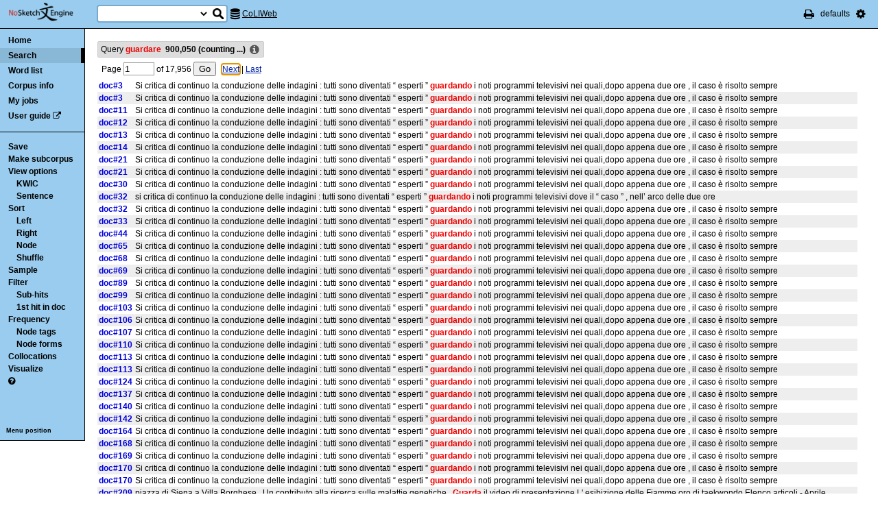

--- FILE ---
content_type: text/html; charset=utf-8
request_url: http://corpora.dipartimentidieccellenza-dilef.unifi.it/noske/run.cgi/view?q=q%5Blemma%3D%3D%22guardare%22%5D;corpname=coliweb&attrs=word&ctxattrs=word&structs=&refs=doc&pagesize=50;viewmode=sen;fromp=1
body_size: 8819
content:
<!DOCTYPE html PUBLIC "-//W3C//DTD XHTML 1.0 Transitional//EN" "http://www.w3.org/TR/xhtml1/DTD/xhtml1-transitional.dtd">
<html xmlns="http://www.w3.org/1999/xhtml">
<head><title>Concordance</title>
<meta http-equiv="Content-Type" content="text/html; charset=utf-8" />
<link rel="icon" href="../img/favicon.ico" />
<link rel="stylesheet" type="text/css" href="../css/font-awesome.min.css" />
<link rel="stylesheet" type="text/css" href="../css/bonito.css?version=open-3.116.13" />
<link rel="stylesheet" type="text/css" href="../css/print_bonito.css?version=open-3.116.13" media="print" />
<script src="../js/jquery-1.7.2.js" type="text/javascript"></script>
<script type="text/javascript">jQuery.noConflict();</script>
<script src="../js/jquery.autocomplete.js" type="text/javascript"></script>
<script src="../js/jquery.cookies.js" type="text/javascript"></script>
<script src="../js/misc.js?version=open-3.116.13" type="text/javascript"></script>
<script src="../js/jquery-ui.min.js" type="text/javascript"></script>
<script type="text/javascript">
jQuery(document).ready(function () {
  jQuery('[name="uilang"]').val("");
  jQuery('#a_reset_options').click(function () {
    jQuery.cookies.del('last_sample_size');
    jQuery.cookies.del('errstdq');
    jQuery.cookies.del('ff_main_state');
    jQuery.cookies.del('contextel_view');
    jQuery.cookies.del('texttypeel_view');
    jQuery.cookies.del('concdesc_view');
    jQuery.ajax({
      url: 'reset_user_options',
      async: false,
      complete: function () {
        window.location.reload();
      }
    });
  });
  jQuery('#corpus-search-form').hover(function () {
    var cc = jQuery('#corpus-search-form option:selected').text();
    jQuery('#ssearch_info').html('Search in <b>' + cc + '</b>').show();
  },
  function () {
    jQuery('#ssearch_info').hide();
  });
});

</script>


<link rel="stylesheet" type="text/css" href="../css/view.css?version=open-3.116.13" />
<link rel="stylesheet" type="text/css" href="../css/jquery-ui.min.css" />
<script src="../js/jquery-ui.min.js" type="text/javascript"></script>
<script type="text/javascript" src="../js/jquery.zclip.js"></script>
<script type="text/javascript">
jQuery(document).ready(function () {
});
</script>
<script src="../js/jquery.periodic.js" type="text/javascript"></script>



</head>

<body onload=";reloadHits('q=q%5Blemma%3D%3D%22guardare%22%5D;corpname=coliweb&viewmode=sen&attrs=word&ctxattrs=word&structs=&refs=doc&pagesize=50&gdexcnt=0', 'q', 50, 10000000, 45273);" id="bodytag">

<noscript>
For full functionality of Sketch Engine it is necessary to
<a href="http://www.enable-javascript.com" target="_blank">enable JavaScript</a>
</noscript>



<div id="ske_header">
  <a href="../index.html" title="Sketch Engine homepage">
    <img id="logo" src="../img/logo.png" alt="Sketch Engine logo"/></a>

  <form id="corpus-search-form" action="first">
    <div>
      <span id="ssearch_info"></span>
      <input type="text" name="iquery" value=""
          id="ssearch_query" class="check_input empty" size="16" />
      <select name="corpname">
        <option value="anita1" >Anita1</option>
        <option value="anita2" >Anita2</option>
        <option value="coliweb" selected="selected">CoLIWeb</option>
        <option value="imag" >Imagact spoken</option>
        <option value="imag_w" >Imagact spoken W</option>
        <option value="paisa" >Paisa 1.6</option>
        <option value="paisa_w" >Paisa 1.6 W</option>
        <option value="ridire" >Ridire</option>
        <option value="sanremo" >Sanremo</option>
        <option value="teccolin" >TecColIN</option>
        <option value="wikieng" >WikiHow - English</option>
        <option value="wikiesp" >WikiHow - Spanish</option>
        <option value="wikifra" >WikiHow - French</option>
        <option value="wikiger" >WikiHow - German</option>
        <option value="wikiita" >WikiHow - Italian</option>
        <option value="wikipor" >WikiHow - Portuguese</option>
        <option value="zannoni" >Corpus Zannoni</option>
      </select>
      <input type="hidden" name="corpus-search-form" value="true" />
      <input type="submit" class="long_process_warning" value="Search"
          title="Search in corpora" />
    </div>
  </form>

  <div id="current_corpus">
    <i class="fa fa-database fa-lg"></i>
      <a href="corp_info?corpname=coliweb&struct_attr_stats=1&subcorpora=1" target="_blank"
          title="Information about CoLIWeb">CoLIWeb</a>
  </div>

  <ul id="toolbar-info">
    <li><a href="javascript:window.print()" title="Print this page"><i class="fa fa-print fa-lg"></i></a></li>
    <li>defaults</li>
    <li id="li_system_menu">
      <a href="#" id="a_open_ske_menu" title="System menu"><i class="fa fa-cog fa-lg"></i></a>
    </li>
  </ul>


</div>

<div id="ske_menu">
  <ul>
    <li><a href="#" title="Reset user settings and purge cookies"
        id="a_reset_options">Reset settings</a></li>
  </ul>
  <div id="switch_language">
    <i class="fa fa-language" title="Change interface language"></i>
    <select name="uilang" onchange="save_uilang(this.options[this.selectedIndex].value);">
      <option value="en">English</option>
      <option value="cs">&#269;esky</option>
      <option value="sk">slovensky</option>
      <option value="zh_CN">&#31616;&#20307;&#20013;&#25991;</option>
      <option value="zh_TW">&#32321;&#39636;&#20013;&#25991;</option>
      <option value="ga">Gaeilge</option>
      <option value="sl">sloven&#x0161;&#269;ina</option>
      <option value="hr">hrvatski</option>
      <option value="ar">&#1575;&#1604;&#1593;&#1585;&#1576;&#1610;&#1577;</option>
      <option value="es">espa&#241;ol</option>
      <option value="fr">fran&ccedil;ais</option>
      <option value="uk_UA">&ucy;&kcy;&rcy;&acy;&yicy;&ncy;&scy;&softcy;&kcy;&acy;</option>
      <option value="pl_PL">polski</option>
    </select>
  </div>

  <div id="social_links">
    <a href="http://www.facebook.com/SketchEngine" target="_blank"><i class="fa fa-facebook fa-lg"></i></a>
    <a href="http://www.twitter.com/SketchEngine" target="_blank"><i class="fa fa-twitter fa-lg"></i></a>
    <a href="http://www.linkedin.com/groups/Sketch-Engine-4293299" target="_blank"><i class="fa fa-linkedin fa-lg"></i></a>
    <a href="https://plus.google.com/115778706510018224686/posts" target="_blank"><i class="fa fa-google-plus fa-lg"></i></a>
  </div>
</div>


<div id="container">
<div id="sidebar">
<div id="in-sidebar">
  <ul id="main-menu">
    <li id="menu_item_home"><a href="../index.html">Home</a></li>
    <li id="menu_item_conc"
        class="in"
        ><a title="Search this corpus" href="first_form?corpname=coliweb;align=">Search</a></li>
    <li id="menu_item_wl" 
        ><a title="Various methods for creating lists of words, lemmas etc." href="wordlist_form?corpname=coliweb">Word list</a></li>

  <li 
      id="menu_item_corp_info"
      ><a title="Information about CoLIWeb" href="corp_info?corpname=coliweb&struct_attr_stats=1&subcorpora=1">Corpus info</a></li>
  <li 
      id="menu_item_my_jobs"
      ><a title="My currently running background jobs" href="jobs?corpname=coliweb">My jobs</a></li>
  <li id="menu_item_user_guide"><a href="https://www.sketchengine.co.uk/user-guide"
      target="_blank" title="Documentation">User guide</a> <i class="fa fa-external-link"></i></li>
  </ul>
  <hr/>
  <div id="submenu">
  <ul>
  <li><a title="Save concordance to a text file or xml"
      href="saveconc_form?q=q%5Blemma%3D%3D%22guardare%22%5D;corpname=coliweb&amp;viewmode=sen&amp;attrs=word&amp;ctxattrs=word&amp;structs=&amp;refs=doc&amp;pagesize=50&amp;gdexcnt=0&amp;fromp=1&amp;pagesize=50&amp;leftctx=-1%3As&amp;rightctx=1%3As">Save</a></li>
  <li>
    <div id="subcorpus_dialog" title="Make subcorpus">
      Subcorpus name: <input type="text" id="subcname" />
      <p class="compact">
        Save
        <select name="sc_strct">
          <option value="doc" selected="selected">doc</option>
          <option value="s" >s</option>
        </select>
        structures
      </p>
      <div id="subcmsg"></div>
    </div>
    <a title="Make subcorpus" onclick="save_subcorpus('q=q%5Blemma%3D%3D%22guardare%22%5D', 'coliweb', '')">Make subcorpus</a>
<script type="text/javascript">
function save_subcorpus (q, corp, subcorp) {
  jQuery("#subcorpus_dialog").dialog({
    close: function() {
      jQuery("#subcmsg").text("");
      jQuery("#subcname").prop('disabled', false).text("");
    },
    buttons : {
      "Save" : function() {
        if (jQuery('#subcname').val() == '') {
          jQuery("#subcmsg").text("Enter subcorpus name");
          return;
        }
        jQuery.ajax({
          type: "GET",
          url: "subcorp?" + q + ";corpname=" + corp
              + ";usesubcorp=" + subcorp
              + ";create=True;subcname=" + jQuery("#subcname").val()
              + ';struct=' + jQuery('[name="sc_strct"]').val(),
          beforeSend: function(msg) {
            jQuery('#subcname').prop('disabled', true);
            jQuery('#subcmsg').html('<p><i class="fa fa-spinner fa-spin"></i> '
                + "Saving.</p><p>You can safely close this dialog. "
                + "Once the subcorpus is ready it will be shown "
                + "in the list of your subcorpora.</p>");
            var dia = jQuery("#subcorpus_dialog").dialog();
            buttons = { "Close": function () { jQuery(this).dialog("close");}};
            dia.dialog("option", "buttons", buttons);
          },
          success: function () {
            jQuery('#subcmsg').text('Saved');
          },
          error: function () {
            jQuery('#subcmsg').text("Failed to save the subcorpus");
          }
        });
      },
      "Cancel" : function() {
        jQuery(this).dialog("close");
      }
    }
  });
  jQuery("#subcorpus_dialog").dialog("open");
}
jQuery("#subcorpus_dialog").dialog({
  autoOpen: false,
  modal: true,
  closeOnEscape: true
});
</script>
</li>
  <li><a title="Concordance view settings" href="viewattrs?q=q%5Blemma%3D%3D%22guardare%22%5D;corpname=coliweb&amp;viewmode=sen&amp;attrs=word&amp;ctxattrs=word&amp;structs=&amp;refs=doc&amp;pagesize=50&amp;gdexcnt=0;fromp=1">View options</a>
    <ul class="submenu">
        <li><a title="Key words in context" href="view?q=q%5Blemma%3D%3D%22guardare%22%5D;corpname=coliweb;viewmode=kwic;attrs=word&amp;ctxattrs=word&amp;structs=&amp;refs=doc&amp;pagesize=50&amp;gdexcnt=0;fromp=1">KWIC</a></li>
        <li><a title="Show sentences" href="view?q=q%5Blemma%3D%3D%22guardare%22%5D;corpname=coliweb;viewmode=sen;attrs=word&amp;ctxattrs=word&amp;structs=&amp;refs=doc&amp;pagesize=50&amp;gdexcnt=0;fromp=1">Sentence</a></li>
    </ul>
  </li>
  <li><a title="Complex sorting options" href="sort?q=q%5Blemma%3D%3D%22guardare%22%5D;corpname=coliweb&amp;viewmode=sen&amp;attrs=word&amp;ctxattrs=word&amp;structs=&amp;refs=doc&amp;pagesize=50&amp;gdexcnt=0">Sort</a>
    <ul class="submenu">
      <li><a title="Sort to left" class="long_process_warning"
          href="sortx?q=q%5Blemma%3D%3D%22guardare%22%5D;corpname=coliweb&amp;viewmode=sen&amp;attrs=word&amp;ctxattrs=word&amp;structs=&amp;refs=doc&amp;pagesize=50&amp;gdexcnt=0;skey=lc;sicase=i">Left</a></li>
      <li><a title="Sort to right" class="long_process_warning"
          href="sortx?q=q%5Blemma%3D%3D%22guardare%22%5D;corpname=coliweb&amp;viewmode=sen&amp;attrs=word&amp;ctxattrs=word&amp;structs=&amp;refs=doc&amp;pagesize=50&amp;gdexcnt=0;skey=rc;sicase=i">Right</a></li>
      <li><a title="Sort by node word" class="long_process_warning"
          href="sortx?q=q%5Blemma%3D%3D%22guardare%22%5D;corpname=coliweb&amp;viewmode=sen&amp;attrs=word&amp;ctxattrs=word&amp;structs=&amp;refs=doc&amp;pagesize=50&amp;gdexcnt=0;skey=kw;sicase=i">Node</a></li>
      <li><a title="Randomize ordering of lines" href="view?q=q%5Blemma%3D%3D%22guardare%22%5D;q=f;corpname=coliweb&amp;viewmode=sen&amp;attrs=word&amp;ctxattrs=word&amp;structs=&amp;refs=doc&amp;pagesize=50&amp;gdexcnt=0">Shuffle</a></li>
    </ul>
  </li>
  <li><a title="Make a random sample from the concordance."
      href="reduce_form?q=q%5Blemma%3D%3D%22guardare%22%5D;corpname=coliweb&amp;viewmode=sen&amp;attrs=word&amp;ctxattrs=word&amp;structs=&amp;refs=doc&amp;pagesize=50&amp;gdexcnt=0">Sample</a>
    <ul class="submenu hidden" id="lastsample">
      <li><a href="reduce?q=q%5Blemma%3D%3D%22guardare%22%5D;corpname=coliweb&amp;viewmode=sen&amp;attrs=word&amp;ctxattrs=word&amp;structs=&amp;refs=doc&amp;pagesize=50&amp;gdexcnt=0;">Last</a></li>
    </ul>
    <script type="text/javascript">
      jQuery(document).ready(function () {
        if (jQuery.cookies.get('last_sample_size')) {
          var rlines = jQuery.cookies.get('last_sample_size');
          var _href = jQuery('#lastsample a').attr('href');
          jQuery('#lastsample').removeClass('hidden');
          jQuery('#lastsample a').attr("href", _href + 'rlines=' + rlines);
          jQuery('#lastsample a').append(' (' + rlines + ')');
        }
      });
    </script>
  </li>
  <li><a title="Make a query on the current concordance."
      href="filter_form?q=q%5Blemma%3D%3D%22guardare%22%5D;corpname=coliweb&amp;viewmode=sen&amp;attrs=word&amp;ctxattrs=word&amp;structs=&amp;refs=doc&amp;pagesize=50&amp;gdexcnt=0">Filter</a>
    <ul class="submenu">
      <li><a title="Filter lines with subpart matches"
          href="view?corpname=coliweb&amp;viewmode=sen&amp;attrs=word&amp;ctxattrs=word&amp;structs=&amp;refs=doc&amp;pagesize=50&amp;gdexcnt=0;q=q%5Blemma%3D%3D%22guardare%22%5D;q=D">Sub-hits</a></li>
      <li><a title="Filter all but first hit in document"
	      href="view?corpname=coliweb&amp;viewmode=sen&amp;attrs=word&amp;ctxattrs=word&amp;structs=&amp;refs=doc&amp;pagesize=50&amp;gdexcnt=0;q=q%5Blemma%3D%3D%22guardare%22%5D;q=Fdoc">1st hit in doc</a></li>
    </ul>
  </li>
  <li><a title="Compute frequencies" href="freq?q=q%5Blemma%3D%3D%22guardare%22%5D;corpname=coliweb&amp;viewmode=sen&amp;attrs=word&amp;ctxattrs=word&amp;structs=&amp;refs=doc&amp;pagesize=50&amp;gdexcnt=0">Frequency</a>
    <ul class="submenu">
      <li><a title="Show frequencies of node tags" href="freqs?q=q%5Blemma%3D%3D%22guardare%22%5D;corpname=coliweb&amp;viewmode=sen&amp;attrs=word&amp;ctxattrs=word&amp;structs=&amp;refs=doc&amp;pagesize=50&amp;gdexcnt=0;fcrit=tag/e+0~0>0;ml=1">Node tags</a></li>
      <li><a title="Show frequencies of node forms" href="freqs?q=q%5Blemma%3D%3D%22guardare%22%5D;corpname=coliweb&amp;viewmode=sen&amp;attrs=word&amp;ctxattrs=word&amp;structs=&amp;refs=doc&amp;pagesize=50&amp;gdexcnt=0;fcrit=word/e+0~0>0;ml=1">Node forms</a></li>
    </ul>
  </li>
  <li><a title="Collocation candidates" href="coll?q=q%5Blemma%3D%3D%22guardare%22%5D;corpname=coliweb&amp;viewmode=sen&amp;attrs=word&amp;ctxattrs=word&amp;structs=&amp;refs=doc&amp;pagesize=50&amp;gdexcnt=0">Collocations</a></li>
  <li><a title="Concordance distribution overview"
         href="freq_distrib?q=q%5Blemma%3D%3D%22guardare%22%5D;corpname=coliweb&amp;viewmode=sen&amp;attrs=word&amp;ctxattrs=word&amp;structs=&amp;refs=doc&amp;pagesize=50&amp;gdexcnt=0">Visualize</a></li>
  <li>
  <a href="https://www.sketchengine.co.uk/quick-start-guide/concordance-lesson-6/" rel="help"
      title='? Help on concordance' target="_blank">
    <i class="fa fa-question-circle"></i>
  </a>
  </li>

  </ul>
  </div>
  <a class="menu_switch">Menu position</a>
</div> <!-- in-sidebar -->
</div> <!-- sidebar -->

<div id="content">





<div id="long_process_warning">
  <div>
    <span>This action may take several minutes for large corpora, please wait.</span>
  </div>
</div>


<script type="text/javascript">
  jQuery(document).ready(function () {
    jQuery('#next').focus();
  });
</script>


<ul id="breadcrumbs">
  <li
    title="31497 hits  (6.01 per million) "
  >
  Query
    <em>guardare</em>
    &nbsp;<strong id="fullsize" data-num="31497" class="add_commas">31497</strong>
      <strong id="counting1">(counting ...)</strong>
      <span id="relconcsize"  style="display:none" >
      (<span class="add_commas">6.0</span>
      </span>
      <span id="permillnote"  style="display:none" >
      per million)
      </span>
      </a>
        <span id="hardcut_msg"  style="display:none" >
        | using first
        <span class="add_commas">10000000</span> lines only
        (<a href="view?q=Rq%5Blemma%3D%3D%22guardare%22%5D;corpname=coliweb&amp;viewmode=sen&amp;attrs=word&amp;ctxattrs=word&amp;structs=&amp;refs=doc&amp;pagesize=50&amp;gdexcnt=0" class="random">use random</a>).
        </span>
  </li>
  <li class="concdesc"><a title="Concordance description"
      onclick='show_detail("concdesc", "corpname=coliweb;usesubcorp=;q=q%5Blemma%3D%3D%22guardare%22%5D;complement_subc=0", "Loading...", true)'>
      <i class="fa fa-info-circle fa-lg"></i></a></li>
</ul>

<div class="bonito-pagination">
<form action="view" id="navigation_form">

<div class="bonito-pagination-core">
  
  <input type="hidden" name="q" value="q[lemma==&quot;guardare&quot;]" />
  <input type="hidden" name="corpname" value="coliweb" />
  <input type="hidden" name="viewmode" value="sen" />
  <input type="hidden" name="attrs" value="word" />
  <input type="hidden" name="ctxattrs" value="word" />
  <input type="hidden" name="structs" value="" />
  <input type="hidden" name="refs" value="doc" />
  <input type="hidden" name="pagesize" value="50" />
  <input type="hidden" name="gdexcnt" value="0" />

  Page
  <input type="text" name="fromp" value="1" size="4"
      class="check_input pos_integer"
      data-errtext="Page must be a positive number" />
  <input type="hidden" name="fromc" value="" />
  <input type="hidden" name="goto" value="next" />
  of
  <span class="numofpages add_commas" data-num="630">630</span>
  <input type="submit" value="Go" />
</div>

  <div class="bonito-pagination-right">
  <a href="view?q=q%5Blemma%3D%3D%22guardare%22%5D;fromp=2;corpname=coliweb&amp;viewmode=sen&amp;attrs=word&amp;ctxattrs=word&amp;structs=&amp;refs=doc&amp;pagesize=50&amp;gdexcnt=0;navpos=next" id="next">Next</a> |
  <a class="lastpage" href="view?q=q%5Blemma%3D%3D%22guardare%22%5D;fromp=630;corpname=coliweb&amp;viewmode=sen&amp;attrs=word&amp;ctxattrs=word&amp;structs=&amp;refs=doc&amp;pagesize=50&amp;gdexcnt=0;navpos=next">Last</a>
  </div>
</form>
</div>

<table id="conclines">

  <tr toknum="3716" hitlen="1" class="">
    <td class="ref"
        onclick="show_detail('fullref', 'pos=3716&amp;corpname=coliweb', 'Loading...', true, 3716);">doc#3    </td>
        <td class="par " data-parcorp="coliweb">
    <span class="nott">Si critica di continuo la conduzione delle indagini : tutti sono diventati “ esperti ”</span>
    <span onclick="show_detail('widectx', 'pos=3716&amp;hitlen=1&amp;corpname=coliweb', 'Loading...', true, 3716);"
        class="rtl">
      <b class='col0 coll nott'> guardando</b>
    </span>
      <span class="nott"> i noti programmi televisivi nei quali,dopo appena due ore , il caso è risolto sempre</span>
  </td>

    
    
      </tr>
  <tr toknum="3782" hitlen="1" class=" even">
    <td class="ref"
        onclick="show_detail('fullref', 'pos=3782&amp;corpname=coliweb', 'Loading...', true, 3782);">doc#3    </td>
        <td class="par " data-parcorp="coliweb">
    <span class="nott">Si critica di continuo la conduzione delle indagini : tutti sono diventati “ esperti ”</span>
    <span onclick="show_detail('widectx', 'pos=3782&amp;hitlen=1&amp;corpname=coliweb', 'Loading...', true, 3782);"
        class="rtl">
      <b class='col0 coll nott'> guardando</b>
    </span>
      <span class="nott"> i noti programmi televisivi nei quali,dopo appena due ore , il caso è risolto sempre</span>
  </td>

    
    
      </tr>
  <tr toknum="5863" hitlen="1" class="">
    <td class="ref"
        onclick="show_detail('fullref', 'pos=5863&amp;corpname=coliweb', 'Loading...', true, 5863);">doc#11    </td>
        <td class="par " data-parcorp="coliweb">
    <span class="nott">Si critica di continuo la conduzione delle indagini : tutti sono diventati “ esperti ”</span>
    <span onclick="show_detail('widectx', 'pos=5863&amp;hitlen=1&amp;corpname=coliweb', 'Loading...', true, 5863);"
        class="rtl">
      <b class='col0 coll nott'> guardando</b>
    </span>
      <span class="nott"> i noti programmi televisivi nei quali,dopo appena due ore , il caso è risolto sempre</span>
  </td>

    
    
      </tr>
  <tr toknum="6773" hitlen="1" class=" even">
    <td class="ref"
        onclick="show_detail('fullref', 'pos=6773&amp;corpname=coliweb', 'Loading...', true, 6773);">doc#12    </td>
        <td class="par " data-parcorp="coliweb">
    <span class="nott">Si critica di continuo la conduzione delle indagini : tutti sono diventati “ esperti ”</span>
    <span onclick="show_detail('widectx', 'pos=6773&amp;hitlen=1&amp;corpname=coliweb', 'Loading...', true, 6773);"
        class="rtl">
      <b class='col0 coll nott'> guardando</b>
    </span>
      <span class="nott"> i noti programmi televisivi nei quali,dopo appena due ore , il caso è risolto sempre</span>
  </td>

    
    
      </tr>
  <tr toknum="12132" hitlen="1" class="">
    <td class="ref"
        onclick="show_detail('fullref', 'pos=12132&amp;corpname=coliweb', 'Loading...', true, 12132);">doc#13    </td>
        <td class="par " data-parcorp="coliweb">
    <span class="nott">Si critica di continuo la conduzione delle indagini : tutti sono diventati “ esperti ”</span>
    <span onclick="show_detail('widectx', 'pos=12132&amp;hitlen=1&amp;corpname=coliweb', 'Loading...', true, 12132);"
        class="rtl">
      <b class='col0 coll nott'> guardando</b>
    </span>
      <span class="nott"> i noti programmi televisivi nei quali,dopo appena due ore , il caso è risolto sempre</span>
  </td>

    
    
      </tr>
  <tr toknum="15055" hitlen="1" class=" even">
    <td class="ref"
        onclick="show_detail('fullref', 'pos=15055&amp;corpname=coliweb', 'Loading...', true, 15055);">doc#14    </td>
        <td class="par " data-parcorp="coliweb">
    <span class="nott">Si critica di continuo la conduzione delle indagini : tutti sono diventati “ esperti ”</span>
    <span onclick="show_detail('widectx', 'pos=15055&amp;hitlen=1&amp;corpname=coliweb', 'Loading...', true, 15055);"
        class="rtl">
      <b class='col0 coll nott'> guardando</b>
    </span>
      <span class="nott"> i noti programmi televisivi nei quali,dopo appena due ore , il caso è risolto sempre</span>
  </td>

    
    
      </tr>
  <tr toknum="20056" hitlen="1" class="">
    <td class="ref"
        onclick="show_detail('fullref', 'pos=20056&amp;corpname=coliweb', 'Loading...', true, 20056);">doc#21    </td>
        <td class="par " data-parcorp="coliweb">
    <span class="nott">Si critica di continuo la conduzione delle indagini : tutti sono diventati “ esperti ”</span>
    <span onclick="show_detail('widectx', 'pos=20056&amp;hitlen=1&amp;corpname=coliweb', 'Loading...', true, 20056);"
        class="rtl">
      <b class='col0 coll nott'> guardando</b>
    </span>
      <span class="nott"> i noti programmi televisivi nei quali,dopo appena due ore , il caso è risolto sempre</span>
  </td>

    
    
      </tr>
  <tr toknum="20122" hitlen="1" class=" even">
    <td class="ref"
        onclick="show_detail('fullref', 'pos=20122&amp;corpname=coliweb', 'Loading...', true, 20122);">doc#21    </td>
        <td class="par " data-parcorp="coliweb">
    <span class="nott">Si critica di continuo la conduzione delle indagini : tutti sono diventati “ esperti ”</span>
    <span onclick="show_detail('widectx', 'pos=20122&amp;hitlen=1&amp;corpname=coliweb', 'Loading...', true, 20122);"
        class="rtl">
      <b class='col0 coll nott'> guardando</b>
    </span>
      <span class="nott"> i noti programmi televisivi nei quali,dopo appena due ore , il caso è risolto sempre</span>
  </td>

    
    
      </tr>
  <tr toknum="21733" hitlen="1" class="">
    <td class="ref"
        onclick="show_detail('fullref', 'pos=21733&amp;corpname=coliweb', 'Loading...', true, 21733);">doc#30    </td>
        <td class="par " data-parcorp="coliweb">
    <span class="nott">Si critica di continuo la conduzione delle indagini : tutti sono diventati “ esperti ”</span>
    <span onclick="show_detail('widectx', 'pos=21733&amp;hitlen=1&amp;corpname=coliweb', 'Loading...', true, 21733);"
        class="rtl">
      <b class='col0 coll nott'> guardando</b>
    </span>
      <span class="nott"> i noti programmi televisivi nei quali,dopo appena due ore , il caso è risolto sempre</span>
  </td>

    
    
      </tr>
  <tr toknum="24622" hitlen="1" class=" even">
    <td class="ref"
        onclick="show_detail('fullref', 'pos=24622&amp;corpname=coliweb', 'Loading...', true, 24622);">doc#32    </td>
        <td class="par " data-parcorp="coliweb">
    <span class="nott">si critica di continuo la conduzione delle indagini : tutti sono diventati “ esperti ”</span>
    <span onclick="show_detail('widectx', 'pos=24622&amp;hitlen=1&amp;corpname=coliweb', 'Loading...', true, 24622);"
        class="rtl">
      <b class='col0 coll nott'> guardando</b>
    </span>
      <span class="nott"> i noti programmi televisivi dove il “ caso ” , nell’ arco delle due ore</span>
  </td>

    
    
      </tr>
  <tr toknum="27955" hitlen="1" class="">
    <td class="ref"
        onclick="show_detail('fullref', 'pos=27955&amp;corpname=coliweb', 'Loading...', true, 27955);">doc#32    </td>
        <td class="par " data-parcorp="coliweb">
    <span class="nott">Si critica di continuo la conduzione delle indagini : tutti sono diventati “ esperti ”</span>
    <span onclick="show_detail('widectx', 'pos=27955&amp;hitlen=1&amp;corpname=coliweb', 'Loading...', true, 27955);"
        class="rtl">
      <b class='col0 coll nott'> guardando</b>
    </span>
      <span class="nott"> i noti programmi televisivi nei quali,dopo appena due ore , il caso è risolto sempre</span>
  </td>

    
    
      </tr>
  <tr toknum="28160" hitlen="1" class=" even">
    <td class="ref"
        onclick="show_detail('fullref', 'pos=28160&amp;corpname=coliweb', 'Loading...', true, 28160);">doc#33    </td>
        <td class="par " data-parcorp="coliweb">
    <span class="nott">Si critica di continuo la conduzione delle indagini : tutti sono diventati “ esperti ”</span>
    <span onclick="show_detail('widectx', 'pos=28160&amp;hitlen=1&amp;corpname=coliweb', 'Loading...', true, 28160);"
        class="rtl">
      <b class='col0 coll nott'> guardando</b>
    </span>
      <span class="nott"> i noti programmi televisivi nei quali,dopo appena due ore , il caso è risolto sempre</span>
  </td>

    
    
      </tr>
  <tr toknum="31438" hitlen="1" class="">
    <td class="ref"
        onclick="show_detail('fullref', 'pos=31438&amp;corpname=coliweb', 'Loading...', true, 31438);">doc#44    </td>
        <td class="par " data-parcorp="coliweb">
    <span class="nott">Si critica di continuo la conduzione delle indagini : tutti sono diventati “ esperti ”</span>
    <span onclick="show_detail('widectx', 'pos=31438&amp;hitlen=1&amp;corpname=coliweb', 'Loading...', true, 31438);"
        class="rtl">
      <b class='col0 coll nott'> guardando</b>
    </span>
      <span class="nott"> i noti programmi televisivi nei quali,dopo appena due ore , il caso è risolto sempre</span>
  </td>

    
    
      </tr>
  <tr toknum="38861" hitlen="1" class=" even">
    <td class="ref"
        onclick="show_detail('fullref', 'pos=38861&amp;corpname=coliweb', 'Loading...', true, 38861);">doc#65    </td>
        <td class="par " data-parcorp="coliweb">
    <span class="nott">Si critica di continuo la conduzione delle indagini : tutti sono diventati “ esperti ”</span>
    <span onclick="show_detail('widectx', 'pos=38861&amp;hitlen=1&amp;corpname=coliweb', 'Loading...', true, 38861);"
        class="rtl">
      <b class='col0 coll nott'> guardando</b>
    </span>
      <span class="nott"> i noti programmi televisivi nei quali,dopo appena due ore , il caso è risolto sempre</span>
  </td>

    
    
      </tr>
  <tr toknum="39900" hitlen="1" class="">
    <td class="ref"
        onclick="show_detail('fullref', 'pos=39900&amp;corpname=coliweb', 'Loading...', true, 39900);">doc#68    </td>
        <td class="par " data-parcorp="coliweb">
    <span class="nott">Si critica di continuo la conduzione delle indagini : tutti sono diventati “ esperti ”</span>
    <span onclick="show_detail('widectx', 'pos=39900&amp;hitlen=1&amp;corpname=coliweb', 'Loading...', true, 39900);"
        class="rtl">
      <b class='col0 coll nott'> guardando</b>
    </span>
      <span class="nott"> i noti programmi televisivi nei quali,dopo appena due ore , il caso è risolto sempre</span>
  </td>

    
    
      </tr>
  <tr toknum="40032" hitlen="1" class=" even">
    <td class="ref"
        onclick="show_detail('fullref', 'pos=40032&amp;corpname=coliweb', 'Loading...', true, 40032);">doc#69    </td>
        <td class="par " data-parcorp="coliweb">
    <span class="nott">Si critica di continuo la conduzione delle indagini : tutti sono diventati “ esperti ”</span>
    <span onclick="show_detail('widectx', 'pos=40032&amp;hitlen=1&amp;corpname=coliweb', 'Loading...', true, 40032);"
        class="rtl">
      <b class='col0 coll nott'> guardando</b>
    </span>
      <span class="nott"> i noti programmi televisivi nei quali,dopo appena due ore , il caso è risolto sempre</span>
  </td>

    
    
      </tr>
  <tr toknum="44933" hitlen="1" class="">
    <td class="ref"
        onclick="show_detail('fullref', 'pos=44933&amp;corpname=coliweb', 'Loading...', true, 44933);">doc#89    </td>
        <td class="par " data-parcorp="coliweb">
    <span class="nott">Si critica di continuo la conduzione delle indagini : tutti sono diventati “ esperti ”</span>
    <span onclick="show_detail('widectx', 'pos=44933&amp;hitlen=1&amp;corpname=coliweb', 'Loading...', true, 44933);"
        class="rtl">
      <b class='col0 coll nott'> guardando</b>
    </span>
      <span class="nott"> i noti programmi televisivi nei quali,dopo appena due ore , il caso è risolto sempre</span>
  </td>

    
    
      </tr>
  <tr toknum="47062" hitlen="1" class=" even">
    <td class="ref"
        onclick="show_detail('fullref', 'pos=47062&amp;corpname=coliweb', 'Loading...', true, 47062);">doc#99    </td>
        <td class="par " data-parcorp="coliweb">
    <span class="nott">Si critica di continuo la conduzione delle indagini : tutti sono diventati “ esperti ”</span>
    <span onclick="show_detail('widectx', 'pos=47062&amp;hitlen=1&amp;corpname=coliweb', 'Loading...', true, 47062);"
        class="rtl">
      <b class='col0 coll nott'> guardando</b>
    </span>
      <span class="nott"> i noti programmi televisivi nei quali,dopo appena due ore , il caso è risolto sempre</span>
  </td>

    
    
      </tr>
  <tr toknum="47726" hitlen="1" class="">
    <td class="ref"
        onclick="show_detail('fullref', 'pos=47726&amp;corpname=coliweb', 'Loading...', true, 47726);">doc#103    </td>
        <td class="par " data-parcorp="coliweb">
    <span class="nott">Si critica di continuo la conduzione delle indagini : tutti sono diventati “ esperti ”</span>
    <span onclick="show_detail('widectx', 'pos=47726&amp;hitlen=1&amp;corpname=coliweb', 'Loading...', true, 47726);"
        class="rtl">
      <b class='col0 coll nott'> guardando</b>
    </span>
      <span class="nott"> i noti programmi televisivi nei quali,dopo appena due ore , il caso è risolto sempre</span>
  </td>

    
    
      </tr>
  <tr toknum="48788" hitlen="1" class=" even">
    <td class="ref"
        onclick="show_detail('fullref', 'pos=48788&amp;corpname=coliweb', 'Loading...', true, 48788);">doc#106    </td>
        <td class="par " data-parcorp="coliweb">
    <span class="nott">Si critica di continuo la conduzione delle indagini : tutti sono diventati “ esperti ”</span>
    <span onclick="show_detail('widectx', 'pos=48788&amp;hitlen=1&amp;corpname=coliweb', 'Loading...', true, 48788);"
        class="rtl">
      <b class='col0 coll nott'> guardando</b>
    </span>
      <span class="nott"> i noti programmi televisivi nei quali,dopo appena due ore , il caso è risolto sempre</span>
  </td>

    
    
      </tr>
  <tr toknum="48924" hitlen="1" class="">
    <td class="ref"
        onclick="show_detail('fullref', 'pos=48924&amp;corpname=coliweb', 'Loading...', true, 48924);">doc#107    </td>
        <td class="par " data-parcorp="coliweb">
    <span class="nott">Si critica di continuo la conduzione delle indagini : tutti sono diventati “ esperti ”</span>
    <span onclick="show_detail('widectx', 'pos=48924&amp;hitlen=1&amp;corpname=coliweb', 'Loading...', true, 48924);"
        class="rtl">
      <b class='col0 coll nott'> guardando</b>
    </span>
      <span class="nott"> i noti programmi televisivi nei quali,dopo appena due ore , il caso è risolto sempre</span>
  </td>

    
    
      </tr>
  <tr toknum="49527" hitlen="1" class=" even">
    <td class="ref"
        onclick="show_detail('fullref', 'pos=49527&amp;corpname=coliweb', 'Loading...', true, 49527);">doc#110    </td>
        <td class="par " data-parcorp="coliweb">
    <span class="nott">Si critica di continuo la conduzione delle indagini : tutti sono diventati “ esperti ”</span>
    <span onclick="show_detail('widectx', 'pos=49527&amp;hitlen=1&amp;corpname=coliweb', 'Loading...', true, 49527);"
        class="rtl">
      <b class='col0 coll nott'> guardando</b>
    </span>
      <span class="nott"> i noti programmi televisivi nei quali,dopo appena due ore , il caso è risolto sempre</span>
  </td>

    
    
      </tr>
  <tr toknum="50004" hitlen="1" class="">
    <td class="ref"
        onclick="show_detail('fullref', 'pos=50004&amp;corpname=coliweb', 'Loading...', true, 50004);">doc#113    </td>
        <td class="par " data-parcorp="coliweb">
    <span class="nott">Si critica di continuo la conduzione delle indagini : tutti sono diventati “ esperti ”</span>
    <span onclick="show_detail('widectx', 'pos=50004&amp;hitlen=1&amp;corpname=coliweb', 'Loading...', true, 50004);"
        class="rtl">
      <b class='col0 coll nott'> guardando</b>
    </span>
      <span class="nott"> i noti programmi televisivi nei quali,dopo appena due ore , il caso è risolto sempre</span>
  </td>

    
    
      </tr>
  <tr toknum="50070" hitlen="1" class=" even">
    <td class="ref"
        onclick="show_detail('fullref', 'pos=50070&amp;corpname=coliweb', 'Loading...', true, 50070);">doc#113    </td>
        <td class="par " data-parcorp="coliweb">
    <span class="nott">Si critica di continuo la conduzione delle indagini : tutti sono diventati “ esperti ”</span>
    <span onclick="show_detail('widectx', 'pos=50070&amp;hitlen=1&amp;corpname=coliweb', 'Loading...', true, 50070);"
        class="rtl">
      <b class='col0 coll nott'> guardando</b>
    </span>
      <span class="nott"> i noti programmi televisivi nei quali,dopo appena due ore , il caso è risolto sempre</span>
  </td>

    
    
      </tr>
  <tr toknum="51825" hitlen="1" class="">
    <td class="ref"
        onclick="show_detail('fullref', 'pos=51825&amp;corpname=coliweb', 'Loading...', true, 51825);">doc#124    </td>
        <td class="par " data-parcorp="coliweb">
    <span class="nott">Si critica di continuo la conduzione delle indagini : tutti sono diventati “ esperti ”</span>
    <span onclick="show_detail('widectx', 'pos=51825&amp;hitlen=1&amp;corpname=coliweb', 'Loading...', true, 51825);"
        class="rtl">
      <b class='col0 coll nott'> guardando</b>
    </span>
      <span class="nott"> i noti programmi televisivi nei quali,dopo appena due ore , il caso è risolto sempre</span>
  </td>

    
    
      </tr>
  <tr toknum="55828" hitlen="1" class=" even">
    <td class="ref"
        onclick="show_detail('fullref', 'pos=55828&amp;corpname=coliweb', 'Loading...', true, 55828);">doc#137    </td>
        <td class="par " data-parcorp="coliweb">
    <span class="nott">Si critica di continuo la conduzione delle indagini : tutti sono diventati “ esperti ”</span>
    <span onclick="show_detail('widectx', 'pos=55828&amp;hitlen=1&amp;corpname=coliweb', 'Loading...', true, 55828);"
        class="rtl">
      <b class='col0 coll nott'> guardando</b>
    </span>
      <span class="nott"> i noti programmi televisivi nei quali,dopo appena due ore , il caso è risolto sempre</span>
  </td>

    
    
      </tr>
  <tr toknum="56364" hitlen="1" class="">
    <td class="ref"
        onclick="show_detail('fullref', 'pos=56364&amp;corpname=coliweb', 'Loading...', true, 56364);">doc#140    </td>
        <td class="par " data-parcorp="coliweb">
    <span class="nott">Si critica di continuo la conduzione delle indagini : tutti sono diventati “ esperti ”</span>
    <span onclick="show_detail('widectx', 'pos=56364&amp;hitlen=1&amp;corpname=coliweb', 'Loading...', true, 56364);"
        class="rtl">
      <b class='col0 coll nott'> guardando</b>
    </span>
      <span class="nott"> i noti programmi televisivi nei quali,dopo appena due ore , il caso è risolto sempre</span>
  </td>

    
    
      </tr>
  <tr toknum="56670" hitlen="1" class=" even">
    <td class="ref"
        onclick="show_detail('fullref', 'pos=56670&amp;corpname=coliweb', 'Loading...', true, 56670);">doc#142    </td>
        <td class="par " data-parcorp="coliweb">
    <span class="nott">Si critica di continuo la conduzione delle indagini : tutti sono diventati “ esperti ”</span>
    <span onclick="show_detail('widectx', 'pos=56670&amp;hitlen=1&amp;corpname=coliweb', 'Loading...', true, 56670);"
        class="rtl">
      <b class='col0 coll nott'> guardando</b>
    </span>
      <span class="nott"> i noti programmi televisivi nei quali,dopo appena due ore , il caso è risolto sempre</span>
  </td>

    
    
      </tr>
  <tr toknum="61285" hitlen="1" class="">
    <td class="ref"
        onclick="show_detail('fullref', 'pos=61285&amp;corpname=coliweb', 'Loading...', true, 61285);">doc#164    </td>
        <td class="par " data-parcorp="coliweb">
    <span class="nott">Si critica di continuo la conduzione delle indagini : tutti sono diventati “ esperti ”</span>
    <span onclick="show_detail('widectx', 'pos=61285&amp;hitlen=1&amp;corpname=coliweb', 'Loading...', true, 61285);"
        class="rtl">
      <b class='col0 coll nott'> guardando</b>
    </span>
      <span class="nott"> i noti programmi televisivi nei quali,dopo appena due ore , il caso è risolto sempre</span>
  </td>

    
    
      </tr>
  <tr toknum="62265" hitlen="1" class=" even">
    <td class="ref"
        onclick="show_detail('fullref', 'pos=62265&amp;corpname=coliweb', 'Loading...', true, 62265);">doc#168    </td>
        <td class="par " data-parcorp="coliweb">
    <span class="nott">Si critica di continuo la conduzione delle indagini : tutti sono diventati “ esperti ”</span>
    <span onclick="show_detail('widectx', 'pos=62265&amp;hitlen=1&amp;corpname=coliweb', 'Loading...', true, 62265);"
        class="rtl">
      <b class='col0 coll nott'> guardando</b>
    </span>
      <span class="nott"> i noti programmi televisivi nei quali,dopo appena due ore , il caso è risolto sempre</span>
  </td>

    
    
      </tr>
  <tr toknum="62335" hitlen="1" class="">
    <td class="ref"
        onclick="show_detail('fullref', 'pos=62335&amp;corpname=coliweb', 'Loading...', true, 62335);">doc#169    </td>
        <td class="par " data-parcorp="coliweb">
    <span class="nott">Si critica di continuo la conduzione delle indagini : tutti sono diventati “ esperti ”</span>
    <span onclick="show_detail('widectx', 'pos=62335&amp;hitlen=1&amp;corpname=coliweb', 'Loading...', true, 62335);"
        class="rtl">
      <b class='col0 coll nott'> guardando</b>
    </span>
      <span class="nott"> i noti programmi televisivi nei quali,dopo appena due ore , il caso è risolto sempre</span>
  </td>

    
    
      </tr>
  <tr toknum="62550" hitlen="1" class=" even">
    <td class="ref"
        onclick="show_detail('fullref', 'pos=62550&amp;corpname=coliweb', 'Loading...', true, 62550);">doc#170    </td>
        <td class="par " data-parcorp="coliweb">
    <span class="nott">Si critica di continuo la conduzione delle indagini : tutti sono diventati “ esperti ”</span>
    <span onclick="show_detail('widectx', 'pos=62550&amp;hitlen=1&amp;corpname=coliweb', 'Loading...', true, 62550);"
        class="rtl">
      <b class='col0 coll nott'> guardando</b>
    </span>
      <span class="nott"> i noti programmi televisivi nei quali,dopo appena due ore , il caso è risolto sempre</span>
  </td>

    
    
      </tr>
  <tr toknum="62616" hitlen="1" class="">
    <td class="ref"
        onclick="show_detail('fullref', 'pos=62616&amp;corpname=coliweb', 'Loading...', true, 62616);">doc#170    </td>
        <td class="par " data-parcorp="coliweb">
    <span class="nott">Si critica di continuo la conduzione delle indagini : tutti sono diventati “ esperti ”</span>
    <span onclick="show_detail('widectx', 'pos=62616&amp;hitlen=1&amp;corpname=coliweb', 'Loading...', true, 62616);"
        class="rtl">
      <b class='col0 coll nott'> guardando</b>
    </span>
      <span class="nott"> i noti programmi televisivi nei quali,dopo appena due ore , il caso è risolto sempre</span>
  </td>

    
    
      </tr>
  <tr toknum="68650" hitlen="1" class=" even">
    <td class="ref"
        onclick="show_detail('fullref', 'pos=68650&amp;corpname=coliweb', 'Loading...', true, 68650);">doc#209    </td>
        <td class="par " data-parcorp="coliweb">
    <span class="nott">piazza di Siena a Villa Borghese . Un contributo alla ricerca sulle malattie genetiche .</span>
    <span onclick="show_detail('widectx', 'pos=68650&amp;hitlen=1&amp;corpname=coliweb', 'Loading...', true, 68650);"
        class="rtl">
      <b class='col0 coll nott'> Guarda</b>
    </span>
      <span class="nott"> il video di presentazione L' esibizione delle Fiamme oro di taekwondo Elenco articoli - Aprile</span>
  </td>

    
    
      </tr>
  <tr toknum="80826" hitlen="1" class="">
    <td class="ref"
        onclick="show_detail('fullref', 'pos=80826&amp;corpname=coliweb', 'Loading...', true, 80826);">doc#313    </td>
        <td class="par " data-parcorp="coliweb">
    <span class="nott">Matteo Vicino , presentato come evento collaterale all' ultima Mostra del cinema di Venezia .</span>
    <span onclick="show_detail('widectx', 'pos=80826&amp;hitlen=1&amp;corpname=coliweb', 'Loading...', true, 80826);"
        class="rtl">
      <b class='col0 coll nott'> Guarda</b>
    </span>
      <span class="nott"> il video promozionale della polizia stradale Guarda il trailer del film 20-09-2013 La polizia stradale</span>
  </td>

    
    
      </tr>
  <tr toknum="80833" hitlen="1" class=" even">
    <td class="ref"
        onclick="show_detail('fullref', 'pos=80833&amp;corpname=coliweb', 'Loading...', true, 80833);">doc#313    </td>
        <td class="par " data-parcorp="coliweb">
    <span class="nott">all' ultima Mostra del cinema di Venezia . Guarda il video promozionale della polizia stradale</span>
    <span onclick="show_detail('widectx', 'pos=80833&amp;hitlen=1&amp;corpname=coliweb', 'Loading...', true, 80833);"
        class="rtl">
      <b class='col0 coll nott'> Guarda</b>
    </span>
      <span class="nott"> il trailer del film 20-09-2013 La polizia stradale , in occasione dei Campionati del mondo</span>
  </td>

    
    
      </tr>
  <tr toknum="91051" hitlen="1" class="">
    <td class="ref"
        onclick="show_detail('fullref', 'pos=91051&amp;corpname=coliweb', 'Loading...', true, 91051);">doc#397    </td>
        <td class="par " data-parcorp="coliweb">
    <span class="nott">concerto per celebrare il santo patrono della Polizia di Stato , San Michele Arcangelo .</span>
    <span onclick="show_detail('widectx', 'pos=91051&amp;hitlen=1&amp;corpname=coliweb', 'Loading...', true, 91051);"
        class="rtl">
      <b class='col0 coll nott'> Guarda</b>
    </span>
      <span class="nott"> il video Elenco articoli - Dicembre 2016 20-12-2016 Due importanti accordi per la sicurezza in</span>
  </td>

    
    
      </tr>
  <tr toknum="92518" hitlen="1" class=" even">
    <td class="ref"
        onclick="show_detail('fullref', 'pos=92518&amp;corpname=coliweb', 'Loading...', true, 92518);">doc#409    </td>
        <td class="par " data-parcorp="coliweb">
    <span class="nott">di un provvedimento che colpisce il patrimonio di 4 persone appartenenti alle famiglie Bonaffini-Chiofalo .</span>
    <span onclick="show_detail('widectx', 'pos=92518&amp;hitlen=1&amp;corpname=coliweb', 'Loading...', true, 92518);"
        class="rtl">
      <b class='col0 coll nott'> Guarda</b>
    </span>
      <span class="nott"> il video 12-10-2011 Tre fermi e un' ordinanza di custodia cautelare in carcere sono stati</span>
  </td>

    
    
      </tr>
  <tr toknum="102453" hitlen="1" class="">
    <td class="ref"
        onclick="show_detail('fullref', 'pos=102453&amp;corpname=coliweb', 'Loading...', true, 102453);">doc#483    </td>
        <td class="par " data-parcorp="coliweb">
    <span class="nott">contro l' immigrazione clandestina arrestando 17 persone di nazionalità bengalese , pakistana e italiana .</span>
    <span onclick="show_detail('widectx', 'pos=102453&amp;hitlen=1&amp;corpname=coliweb', 'Loading...', true, 102453);"
        class="rtl">
      <b class='col0 coll nott'> Guarda</b>
    </span>
      <span class="nott"> il video dell' operazione Le foto 27-07-2009 Sei persone arrestate , tutte residenti tra Reggio</span>
  </td>

    
    
      </tr>
  <tr toknum="106627" hitlen="1" class=" even">
    <td class="ref"
        onclick="show_detail('fullref', 'pos=106627&amp;corpname=coliweb', 'Loading...', true, 106627);">doc#504    </td>
        <td class="par " data-parcorp="coliweb">
    <span class="nott">aiutato alcuni automobilisti a fuggire prima che le loro auto fossero trascinate in mare .</span>
    <span onclick="show_detail('widectx', 'pos=106627&amp;hitlen=1&amp;corpname=coliweb', 'Loading...', true, 106627);"
        class="rtl">
      <b class='col0 coll nott'> Guarda</b>
    </span>
      <span class="nott"> il video dall' elicotter 09-06-2010 Si è tenuta al Viminale una conferenza stampa del ministro</span>
  </td>

    
    
      </tr>
  <tr toknum="109227" hitlen="1" class="">
    <td class="ref"
        onclick="show_detail('fullref', 'pos=109227&amp;corpname=coliweb', 'Loading...', true, 109227);">doc#524    </td>
        <td class="par " data-parcorp="coliweb">
    <span class="nott">che vivono situazioni di disagio nella società e aiutarli a " cambiare rotta " .</span>
    <span onclick="show_detail('widectx', 'pos=109227&amp;hitlen=1&amp;corpname=coliweb', 'Loading...', true, 109227);"
        class="rtl">
      <b class='col0 coll nott'> Guarda</b>
    </span>
      <span class="nott"> le foto Guarda il video 05-10-2011 Rubavano motori fuoribordo per poi " piazzarli " in</span>
  </td>

    
    
      </tr>
  <tr toknum="109230" hitlen="1" class=" even">
    <td class="ref"
        onclick="show_detail('fullref', 'pos=109230&amp;corpname=coliweb', 'Loading...', true, 109230);">doc#524    </td>
        <td class="par " data-parcorp="coliweb">
    <span class="nott">di disagio nella società e aiutarli a " cambiare rotta " . Guarda le foto</span>
    <span onclick="show_detail('widectx', 'pos=109230&amp;hitlen=1&amp;corpname=coliweb', 'Loading...', true, 109230);"
        class="rtl">
      <b class='col0 coll nott'> Guarda</b>
    </span>
      <span class="nott"> il video 05-10-2011 Rubavano motori fuoribordo per poi " piazzarli " in Romania . Dieci</span>
  </td>

    
    
      </tr>
  <tr toknum="109418" hitlen="1" class="">
    <td class="ref"
        onclick="show_detail('fullref', 'pos=109418&amp;corpname=coliweb', 'Loading...', true, 109418);">doc#524    </td>
        <td class="par " data-parcorp="coliweb">
    <span class="nott">dei clan camorristici Belforte e Piccolo sono stati arrestati dalla Squadra mobile di Caserta .</span>
    <span onclick="show_detail('widectx', 'pos=109418&amp;hitlen=1&amp;corpname=coliweb', 'Loading...', true, 109418);"
        class="rtl">
      <b class='col0 coll nott'> Guarda</b>
    </span>
      <span class="nott"> il video Elenco articoli - Aprile 2009 22-04-2009 Sono stati arrestati mentre stavano scappando dopo</span>
  </td>

    
    
      </tr>
  <tr toknum="110760" hitlen="1" class=" even">
    <td class="ref"
        onclick="show_detail('fullref', 'pos=110760&amp;corpname=coliweb', 'Loading...', true, 110760);">doc#539    </td>
        <td class="par " data-parcorp="coliweb">
    <span class="nott">Matteo Vicino , presentato come evento collaterale all' ultima Mostra del cinema di Venezia .</span>
    <span onclick="show_detail('widectx', 'pos=110760&amp;hitlen=1&amp;corpname=coliweb', 'Loading...', true, 110760);"
        class="rtl">
      <b class='col0 coll nott'> Guarda</b>
    </span>
      <span class="nott"> il video promozionale della polizia stradale Guarda il trailer del film 23-09-2013 Venerdì scorso una</span>
  </td>

    
    
      </tr>
  <tr toknum="110767" hitlen="1" class="">
    <td class="ref"
        onclick="show_detail('fullref', 'pos=110767&amp;corpname=coliweb', 'Loading...', true, 110767);">doc#539    </td>
        <td class="par " data-parcorp="coliweb">
    <span class="nott">all' ultima Mostra del cinema di Venezia . Guarda il video promozionale della polizia stradale</span>
    <span onclick="show_detail('widectx', 'pos=110767&amp;hitlen=1&amp;corpname=coliweb', 'Loading...', true, 110767);"
        class="rtl">
      <b class='col0 coll nott'> Guarda</b>
    </span>
      <span class="nott"> il trailer del film 23-09-2013 Venerdì scorso una pattuglia è stata mandata in soccorso di</span>
  </td>

    
    
      </tr>
  <tr toknum="124442" hitlen="1" class=" even">
    <td class="ref"
        onclick="show_detail('fullref', 'pos=124442&amp;corpname=coliweb', 'Loading...', true, 124442);">doc#638    </td>
        <td class="par " data-parcorp="coliweb">
    <span class="nott">2 algerini hanno deciso di finanziare le proprie ferie con una serie di furti .</span>
    <span onclick="show_detail('widectx', 'pos=124442&amp;hitlen=1&amp;corpname=coliweb', 'Loading...', true, 124442);"
        class="rtl">
      <b class='col0 coll nott'> Guarda</b>
    </span>
      <span class="nott"> il video Elenco articoli - Novembre 2010 02-11-2010 La Polizia di Stato è sempre in</span>
  </td>

    
    
      </tr>
  <tr toknum="127502" hitlen="1" class="">
    <td class="ref"
        onclick="show_detail('fullref', 'pos=127502&amp;corpname=coliweb', 'Loading...', true, 127502);">doc#665    </td>
        <td class="par " data-parcorp="coliweb">
    <span class="nott">" dal tema " tutti liberi , nessun escluso nel rispetto delle regole " .</span>
    <span onclick="show_detail('widectx', 'pos=127502&amp;hitlen=1&amp;corpname=coliweb', 'Loading...', true, 127502);"
        class="rtl">
      <b class='col0 coll nott'> Guarda</b>
    </span>
      <span class="nott"> le foto della premiazione Altre foto della premiazione Elenco articoli - Febbraio 2015 13-02-2015 Questa</span>
  </td>

    
    
      </tr>
  <tr toknum="142392" hitlen="1" class=" even">
    <td class="ref"
        onclick="show_detail('fullref', 'pos=142392&amp;corpname=coliweb', 'Loading...', true, 142392);">doc#741    </td>
        <td class="par " data-parcorp="coliweb">
    <span class="nott">umiltà . Dobbiamo pensare partita dopo partita - ha continuato il coach Valsecchi - senza</span>
    <span onclick="show_detail('widectx', 'pos=142392&amp;hitlen=1&amp;corpname=coliweb', 'Loading...', true, 142392);"
        class="rtl">
      <b class='col0 coll nott'> guardare</b>
    </span>
      <span class="nott"> alla classifica . A quella penseremo verso febbraio . Con l' umiltà di chi si</span>
  </td>

    
    
      </tr>
  <tr toknum="150262" hitlen="1" class="">
    <td class="ref"
        onclick="show_detail('fullref', 'pos=150262&amp;corpname=coliweb', 'Loading...', true, 150262);">doc#773    </td>
        <td class="par " data-parcorp="coliweb">
    <span class="nott">mobile di Reggio Calabria , su una nave container in transito nel porto calabrese .</span>
    <span onclick="show_detail('widectx', 'pos=150262&amp;hitlen=1&amp;corpname=coliweb', 'Loading...', true, 150262);"
        class="rtl">
      <b class='col0 coll nott'> Guarda</b>
    </span>
      <span class="nott"> il video 06-05-2013 Alla Scuola di perfezionamento per le forze di polizia a Roma ,</span>
  </td>

    
    
      </tr>
  <tr toknum="150363" hitlen="1" class=" even">
    <td class="ref"
        onclick="show_detail('fullref', 'pos=150363&amp;corpname=coliweb', 'Loading...', true, 150363);">doc#773    </td>
        <td class="par " data-parcorp="coliweb">
    <span class="nott">del collaboratore di giustizia Giuseppe Doilo , elemento di spicco della locale famiglia mafiosa .</span>
    <span onclick="show_detail('widectx', 'pos=150363&amp;hitlen=1&amp;corpname=coliweb', 'Loading...', true, 150363);"
        class="rtl">
      <b class='col0 coll nott'> Guarda</b>
    </span>
      <span class="nott"> il video 03-05-2013 Sono i ragazzi e le ragazze della sezione giovanile equitazione delle Fiamme</span>
  </td>

    
    
      </tr>
</table>


<div class="bonito-pagination">
<form action="view" id="navigation_form2">

<div class="bonito-pagination-core">
  
  <input type="hidden" name="q" value="q[lemma==&quot;guardare&quot;]" />
  <input type="hidden" name="corpname" value="coliweb" />
  <input type="hidden" name="viewmode" value="sen" />
  <input type="hidden" name="attrs" value="word" />
  <input type="hidden" name="ctxattrs" value="word" />
  <input type="hidden" name="structs" value="" />
  <input type="hidden" name="refs" value="doc" />
  <input type="hidden" name="pagesize" value="50" />
  <input type="hidden" name="gdexcnt" value="0" />

  Page
  <input type="text" name="fromp" value="1" size="4"
      class="check_input pos_integer"
      data-errtext="Page must be a positive number" />
  <input type="hidden" name="fromc" value="" />
  <input type="hidden" name="goto" value="next2" />
  of
  <span class="numofpages add_commas" data-num="630">630</span>
  <input type="submit" value="Go" />
</div>

  <div class="bonito-pagination-right">
  <a href="view?q=q%5Blemma%3D%3D%22guardare%22%5D;fromp=2;corpname=coliweb&amp;viewmode=sen&amp;attrs=word&amp;ctxattrs=word&amp;structs=&amp;refs=doc&amp;pagesize=50&amp;gdexcnt=0;navpos=next2" id="next2">Next</a> |
  <a class="lastpage" href="view?q=q%5Blemma%3D%3D%22guardare%22%5D;fromp=630;corpname=coliweb&amp;viewmode=sen&amp;attrs=word&amp;ctxattrs=word&amp;structs=&amp;refs=doc&amp;pagesize=50&amp;gdexcnt=0;navpos=next2">Last</a>
  </div>
</form>
</div>


<script type="text/javascript">
jQuery(document).ready(function () {
    jQuery('#detailframe').attr("corpname",  "coliweb");

});
</script>


 <div id="footer">
   <div id="lc_logo">
   <a href="http://www.sketchengine.co.uk"><img alt="Lexical Computing logo" src="../img/lc_logo_new.png" width="98" height="33" /></a>
   </div>
   <div id="ske_version">2.36.7-open-2.167.8-open-3.116.13</div>   </div> <!-- div footer -->
  </div> <!-- container -->
</div> <!-- content -->


<script type="text/javascript">
function save_uilang(value) {
  jQuery.cookies.set('uilang', value);
  window.location.reload();
}
</script>


<div id="detailframe">
  <a href="#" id="hideel" onclick="close_detail(); return false;">
    <i class="fa fa-angle-double-down fa-2x"></i>
  </a>
  <div id="detailframecontent"></div>
  <textarea cols="30" rows="4"></textarea>
</div>

</body>
</html>


















--- FILE ---
content_type: text/html; charset=utf-8
request_url: http://corpora.dipartimentidieccellenza-dilef.unifi.it/noske/run.cgi/get_conc_sizes?q=q%5Blemma%3D%3D%22guardare%22%5D;corpname=coliweb&viewmode=sen&attrs=word&ctxattrs=word&structs=&refs=doc&pagesize=50&gdexcnt=0;port=45273
body_size: 31
content:
1
1010293
192.644649222
1010293

--- FILE ---
content_type: text/html; charset=utf-8
request_url: http://corpora.dipartimentidieccellenza-dilef.unifi.it/noske/run.cgi/get_conc_sizes?q=q%5Blemma%3D%3D%22guardare%22%5D;corpname=coliweb&viewmode=sen&attrs=word&ctxattrs=word&structs=&refs=doc&pagesize=50&gdexcnt=0;port=45273
body_size: 31
content:
1
1010293
192.644649222
1010293

--- FILE ---
content_type: text/html; charset=utf-8
request_url: http://corpora.dipartimentidieccellenza-dilef.unifi.it/noske/run.cgi/get_conc_sizes?q=q%5Blemma%3D%3D%22guardare%22%5D;corpname=coliweb&viewmode=sen&attrs=word&ctxattrs=word&structs=&refs=doc&pagesize=50&gdexcnt=0;port=45273
body_size: 31
content:
1
1010293
192.644649222
1010293

--- FILE ---
content_type: text/html; charset=utf-8
request_url: http://corpora.dipartimentidieccellenza-dilef.unifi.it/noske/run.cgi/get_conc_sizes?q=q%5Blemma%3D%3D%22guardare%22%5D;corpname=coliweb&viewmode=sen&attrs=word&ctxattrs=word&structs=&refs=doc&pagesize=50&gdexcnt=0;port=45273
body_size: 31
content:
1
1010293
192.644649222
1010293

--- FILE ---
content_type: text/html; charset=utf-8
request_url: http://corpora.dipartimentidieccellenza-dilef.unifi.it/noske/run.cgi/get_conc_sizes?q=q%5Blemma%3D%3D%22guardare%22%5D;corpname=coliweb&viewmode=sen&attrs=word&ctxattrs=word&structs=&refs=doc&pagesize=50&gdexcnt=0;port=45273
body_size: 31
content:
1
1010293
192.644649222
1010293